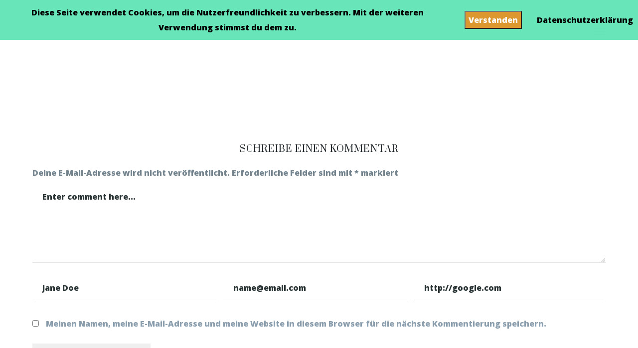

--- FILE ---
content_type: text/css
request_url: https://www.momshealthykitchen.de/wp-content/plugins/codeless-page-builder/assets/css/codeless-icons.css?ver=6.4.3
body_size: 9740
content:
@font-face{font-family:codeless-icons;src:url(fonts/codeless-icons.eot?79887187);src:url(fonts/codeless-icons.eot?79887187#iefix) format('embedded-opentype'),url(fonts/codeless-icons.woff2?79887187) format('woff2'),url(fonts/codeless-icons.woff?79887187) format('woff'),url(fonts/codeless-icons.ttf?79887187) format('truetype'),url(fonts/codeless-icons.svg?79887187#codeless-icons) format('svg');font-weight:400;font-style:normal}[class*=" cl-icon-"]:before,[class^=cl-icon-]:before{font-family:codeless-icons;font-style:normal;font-weight:400;text-align:center;font-variant:normal;text-transform:none;-webkit-font-smoothing:antialiased;-moz-osx-font-smoothing:grayscale}.cl-icon-tablet2:before{content:'\e800'}.cl-icon-phone2:before{content:'\e801'}.cl-icon-document:before{content:'\e802'}.cl-icon-documents:before{content:'\e803'}.cl-icon-search2:before{content:'\e804'}.cl-icon-clipboard3:before{content:'\e805'}.cl-icon-newspaper:before{content:'\e806'}.cl-icon-notebook:before{content:'\e807'}.cl-icon-book-open:before{content:'\e808'}.cl-icon-browser:before{content:'\e809'}.cl-icon-calendar2:before{content:'\e80a'}.cl-icon-presentation:before{content:'\e80b'}.cl-icon-picture:before{content:'\e80c'}.cl-icon-pictures:before{content:'\e80d'}.cl-icon-video3:before{content:'\e80e'}.cl-icon-gift2:before{content:'\e80f'}.cl-icon-bargraph:before{content:'\e810'}.cl-icon-grid2:before{content:'\e811'}.cl-icon-expand2:before{content:'\e812'}.cl-icon-focus:before{content:'\e813'}.cl-icon-edit2:before{content:'\e814'}.cl-icon-adjustments:before{content:'\e815'}.cl-icon-ribbon2:before{content:'\e816'}.cl-icon-hourglass:before{content:'\e817'}.cl-icon-lock2:before{content:'\e818'}.cl-icon-megaphone:before{content:'\e819'}.cl-icon-shield2:before{content:'\e81a'}.cl-icon-trophy2:before{content:'\e81b'}.cl-icon-flag2:before{content:'\e81c'}.cl-icon-map3:before{content:'\e81d'}.cl-icon-gears2:before{content:'\e81e'}.cl-icon-key2:before{content:'\e81f'}.cl-icon-paperclip2:before{content:'\e820'}.cl-icon-attachment:before{content:'\e821'}.cl-icon-pricetags:before{content:'\e822'}.cl-icon-lightbulb:before{content:'\e823'}.cl-icon-layers2:before{content:'\e824'}.cl-icon-pencil2:before{content:'\e825'}.cl-icon-tools:before{content:'\e826'}.cl-icon-tools-2:before{content:'\e827'}.cl-icon-scissors3:before{content:'\e828'}.cl-icon-paintbrush:before{content:'\e829'}.cl-icon-magnifying-glass:before{content:'\e82a'}.cl-icon-circle-compass:before{content:'\e82b'}.cl-icon-linegraph:before{content:'\e82c'}.cl-icon-mobile2:before{content:'\e82d'}.cl-icon-laptop2:before{content:'\e82e'}.cl-icon-desktop2:before{content:'\e82f'}.cl-icon-camera2:before{content:'\e830'}.cl-icon-printer3:before{content:'\e831'}.cl-icon-toolbox:before{content:'\e832'}.cl-icon-briefcase2:before{content:'\e833'}.cl-icon-wallet:before{content:'\e834'}.cl-icon-puzzle:before{content:'\e835'}.cl-icon-basket:before{content:'\e836'}.cl-icon-envelope2:before{content:'\e837'}.cl-icon-streetsign:before{content:'\e838'}.cl-icon-telescope:before{content:'\e839'}.cl-icon-mic:before{content:'\e83a'}.cl-icon-strategy:before{content:'\e83b'}.cl-icon-beaker:before{content:'\e83c'}.cl-icon-caution:before{content:'\e83d'}.cl-icon-recycle2:before{content:'\e83e'}.cl-icon-anchor2:before{content:'\e83f'}.cl-icon-profile-male:before{content:'\e840'}.cl-icon-profile-female:before{content:'\e841'}.cl-icon-bike:before{content:'\e842'}.cl-icon-wine:before{content:'\e843'}.cl-icon-hotairballoon:before{content:'\e844'}.cl-icon-globe2:before{content:'\e845'}.cl-icon-genius:before{content:'\e846'}.cl-icon-map-pin:before{content:'\e847'}.cl-icon-dial:before{content:'\e848'}.cl-icon-chat:before{content:'\e849'}.cl-icon-heart2:before{content:'\e84a'}.cl-icon-cloud2:before{content:'\e84b'}.cl-icon-upload2:before{content:'\e84c'}.cl-icon-download2:before{content:'\e84d'}.cl-icon-target2:before{content:'\e84e'}.cl-icon-hazardous:before{content:'\e84f'}.cl-icon-piechart:before{content:'\e850'}.cl-icon-speedometer:before{content:'\e851'}.cl-icon-global:before{content:'\e852'}.cl-icon-compass2:before{content:'\e853'}.cl-icon-lifesaver:before{content:'\e854'}.cl-icon-clock2:before{content:'\e855'}.cl-icon-aperture:before{content:'\e856'}.cl-icon-quote:before{content:'\e857'}.cl-icon-scope:before{content:'\e858'}.cl-icon-alarmclock:before{content:'\e859'}.cl-icon-refresh2:before{content:'\e85a'}.cl-icon-happy:before{content:'\e85b'}.cl-icon-sad:before{content:'\e85c'}.cl-icon-facebook2:before{content:'\e85d'}.cl-icon-twitter2:before{content:'\e85e'}.cl-icon-googleplus:before{content:'\e85f'}.cl-icon-google_plus:before{content:'\e85f'}.cl-icon-rss2:before{content:'\e860'}.cl-icon-tumblr2:before{content:'\e861'}.cl-icon-linkedin2:before{content:'\e862'}.cl-icon-dribbble2:before{content:'\e863'}.cl-icon-eye2:before{content:'\e864'}.cl-icon-paper-clip:before{content:'\e865'}.cl-icon-email:before{content:'\e866'}.cl-icon-mail:before{content:'\e866'}.cl-icon-toggle:before{content:'\e867'}.cl-icon-layout:before{content:'\e868'}.cl-icon-link3:before{content:'\e869'}.cl-icon-bell2:before{content:'\e86a'}.cl-icon-lock3:before{content:'\e86b'}.cl-icon-unlock2:before{content:'\e86c'}.cl-icon-ribbon:before{content:'\e86d'}.cl-icon-image2:before{content:'\e86e'}.cl-icon-signal2:before{content:'\e86f'}.cl-icon-target:before{content:'\e870'}.cl-icon-clipboard2:before{content:'\e871'}.cl-icon-clock:before{content:'\e872'}.cl-icon-watch:before{content:'\e873'}.cl-icon-air-play:before{content:'\e874'}.cl-icon-camera3:before{content:'\e875'}.cl-icon-video:before{content:'\e876'}.cl-icon-disc:before{content:'\e877'}.cl-icon-printer:before{content:'\e878'}.cl-icon-monitor:before{content:'\e879'}.cl-icon-server2:before{content:'\e87a'}.cl-icon-cog2:before{content:'\e87b'}.cl-icon-heart3:before{content:'\e87c'}.cl-icon-paragraph2:before{content:'\e87d'}.cl-icon-align-justify2:before{content:'\e87e'}.cl-icon-align-left2:before{content:'\e87f'}.cl-icon-align-center2:before{content:'\e880'}.cl-icon-align-right2:before{content:'\e881'}.cl-icon-book2:before{content:'\e882'}.cl-icon-layers:before{content:'\e883'}.cl-icon-stacked:before{content:'\e884'}.cl-icon-stack-2:before{content:'\e885'}.cl-icon-paper:before{content:'\e886'}.cl-icon-paper-stack:before{content:'\e887'}.cl-icon-search3:before{content:'\e888'}.cl-icon-zoom-in:before{content:'\e889'}.cl-icon-zoom-out:before{content:'\e88a'}.cl-icon-reply2:before{content:'\e88b'}.cl-icon-circle-plus:before{content:'\e88c'}.cl-icon-circle-minus:before{content:'\e88d'}.cl-icon-circle-check:before{content:'\e88e'}.cl-icon-circle-cross:before{content:'\e88f'}.cl-icon-square-plus:before{content:'\e890'}.cl-icon-square-minus:before{content:'\e891'}.cl-icon-square-check:before{content:'\e892'}.cl-icon-square-cross:before{content:'\e893'}.cl-icon-microphone2:before{content:'\e894'}.cl-icon-record:before{content:'\e895'}.cl-icon-skip-back:before{content:'\e896'}.cl-icon-rewind:before{content:'\e897'}.cl-icon-play2:before{content:'\e898'}.cl-icon-pause2:before{content:'\e899'}.cl-icon-stop2:before{content:'\e89a'}.cl-icon-fast-forward2:before{content:'\e89b'}.cl-icon-skip-forward:before{content:'\e89c'}.cl-icon-shuffle:before{content:'\e89d'}.cl-icon-repeat2:before{content:'\e89e'}.cl-icon-folder2:before{content:'\e89f'}.cl-icon-umbrella2:before{content:'\e8a0'}.cl-icon-moon:before{content:'\e8a1'}.cl-icon-thermometer:before{content:'\e8a2'}.cl-icon-drop:before{content:'\e8a3'}.cl-icon-sun:before{content:'\e8a4'}.cl-icon-cloud3:before{content:'\e8a5'}.cl-icon-cloud-upload2:before{content:'\e8a6'}.cl-icon-cloud-download2:before{content:'\e8a7'}.cl-icon-upload3:before{content:'\e8a8'}.cl-icon-download3:before{content:'\e8a9'}.cl-icon-location:before{content:'\e8aa'}.cl-icon-location-2:before{content:'\e8ab'}.cl-icon-map2:before{content:'\e8ac'}.cl-icon-battery:before{content:'\e8ad'}.cl-icon-head:before{content:'\e8ae'}.cl-icon-briefcase3:before{content:'\e8af'}.cl-icon-speech-bubble:before{content:'\e8b0'}.cl-icon-anchor3:before{content:'\e8b1'}.cl-icon-globe3:before{content:'\e8b2'}.cl-icon-box:before{content:'\e8b3'}.cl-icon-reload:before{content:'\e8b4'}.cl-icon-share2:before{content:'\e8b5'}.cl-icon-marquee:before{content:'\e8b6'}.cl-icon-marquee-plus:before{content:'\e8b7'}.cl-icon-marquee-minus:before{content:'\e8b8'}.cl-icon-tag2:before{content:'\e8b9'}.cl-icon-power:before{content:'\e8ba'}.cl-icon-command:before{content:'\e8bb'}.cl-icon-alt:before{content:'\e8bc'}.cl-icon-esc:before{content:'\e8bd'}.cl-icon-bar-graph:before{content:'\e8be'}.cl-icon-bar-graph-2:before{content:'\e8bf'}.cl-icon-pie-graph:before{content:'\e8c0'}.cl-icon-star2:before{content:'\e8c1'}.cl-icon-arrow-left2:before{content:'\e8c2'}.cl-icon-arrow-right2:before{content:'\e8c3'}.cl-icon-arrow-up2:before{content:'\e8c4'}.cl-icon-arrow-down2:before{content:'\e8c5'}.cl-icon-volume:before{content:'\e8c6'}.cl-icon-mute:before{content:'\e8c7'}.cl-icon-content-right:before{content:'\e8c8'}.cl-icon-content-left:before{content:'\e8c9'}.cl-icon-grid:before{content:'\e8ca'}.cl-icon-grid-2:before{content:'\e8cb'}.cl-icon-columns2:before{content:'\e8cc'}.cl-icon-loader:before{content:'\e8cd'}.cl-icon-bag:before{content:'\e8ce'}.cl-icon-ban2:before{content:'\e8cf'}.cl-icon-flag3:before{content:'\e8d0'}.cl-icon-trash2:before{content:'\e8d1'}.cl-icon-expand3:before{content:'\e8d2'}.cl-icon-contract:before{content:'\e8d3'}.cl-icon-maximize:before{content:'\e8d4'}.cl-icon-minimize:before{content:'\e8d5'}.cl-icon-plus2:before{content:'\e8d6'}.cl-icon-minus2:before{content:'\e8d7'}.cl-icon-check2:before{content:'\e8d8'}.cl-icon-cross:before{content:'\e8d9'}.cl-icon-move:before{content:'\e8da'}.cl-icon-delete:before{content:'\e8db'}.cl-icon-menu:before{content:'\e8dc'}.cl-icon-archive2:before{content:'\e8dd'}.cl-icon-inbox2:before{content:'\e8de'}.cl-icon-outbox:before{content:'\e8df'}.cl-icon-file2:before{content:'\e8e0'}.cl-icon-file-add:before{content:'\e8e1'}.cl-icon-file-subtract:before{content:'\e8e2'}.cl-icon-help:before{content:'\e8e3'}.cl-icon-open:before{content:'\e8e4'}.cl-icon-ellipsis:before{content:'\e8e5'}.cl-icon-times:before{content:'\e8e6'}.cl-icon-tick:before{content:'\e8e7'}.cl-icon-plus3:before{content:'\e8e8'}.cl-icon-minus3:before{content:'\e8e9'}.cl-icon-equals:before{content:'\e8ea'}.cl-icon-divide:before{content:'\e8eb'}.cl-icon-chevron-right2:before{content:'\e8ec'}.cl-icon-chevron-left2:before{content:'\e8ed'}.cl-icon-arrow-right-thick:before{content:'\e8ee'}.cl-icon-arrow-left-thick:before{content:'\e8ef'}.cl-icon-th-small:before{content:'\e8f0'}.cl-icon-th-menu:before{content:'\e8f1'}.cl-icon-th-list2:before{content:'\e8f2'}.cl-icon-th-large2:before{content:'\e8f3'}.cl-icon-home2:before{content:'\e8f4'}.cl-icon-arrow-forward:before{content:'\e8f5'}.cl-icon-arrow-back:before{content:'\e8f6'}.cl-icon-rss:before{content:'\e8f7'}.cl-icon-location2:before{content:'\e8f8'}.cl-icon-link2:before{content:'\e8f9'}.cl-icon-image3:before{content:'\e8fa'}.cl-icon-arrow-up-thick:before{content:'\e8fb'}.cl-icon-arrow-down-thick:before{content:'\e8fc'}.cl-icon-starburst:before{content:'\e8fd'}.cl-icon-starburst-outline:before{content:'\e8fe'}.cl-icon-star3:before{content:'\e8ff'}.cl-icon-warning:before{content:'\e900'}.cl-icon-arrow-left:before{content:'\e901'}.cl-icon-arrow-right:before{content:'\e902'}.cl-icon-view:before{content:'\e903'}.cl-icon-heart-full:before{content:'\e904'}.cl-icon-heart:before{content:'\e905'}.cl-icon-noun_150444:before{content:'\e906'}.cl-icon-search:before{content:'\e907'}.cl-icon-cart-55:before{content:'\e908'}.cl-icon-coupon:before{content:'\e909'}.cl-icon-user-account:before{content:'\e90a'}.cl-icon-spk_error:before{content:'\e90b'}.cl-icon-spk_check:before{content:'\e90c'}.cl-icon-diamond:before{content:'\e90d'}.cl-icon-load-more:before{content:'\e90e'}.cl-icon-noun_185375_cc:before{content:'\e90f'}.cl-icon-loader-arrow:before{content:'\e910'}.cl-icon-flow-children:before{content:'\e911'}.cl-icon-export:before{content:'\e912'}.cl-icon-delete2:before{content:'\e913'}.cl-icon-delete-outline:before{content:'\e914'}.cl-icon-cloud-storage:before{content:'\e915'}.cl-icon-wi-fi:before{content:'\e916'}.cl-icon-heart4:before{content:'\e917'}.cl-icon-flash:before{content:'\e918'}.cl-icon-cancel:before{content:'\e919'}.cl-icon-backspace:before{content:'\e91a'}.cl-icon-attachment2:before{content:'\e91b'}.cl-icon-arrow-move:before{content:'\e91c'}.cl-icon-warning-1:before{content:'\e91d'}.cl-icon-user2:before{content:'\e91e'}.cl-icon-radar:before{content:'\e91f'}.cl-icon-lock-open:before{content:'\e920'}.cl-icon-lock-closed:before{content:'\e921'}.cl-icon-location-arrow2:before{content:'\e922'}.cl-icon-info2:before{content:'\e923'}.cl-icon-user-delete:before{content:'\e924'}.cl-icon-user-add:before{content:'\e925'}.cl-icon-media-pause:before{content:'\e926'}.cl-icon-group2:before{content:'\e927'}.cl-icon-chart-pie:before{content:'\e928'}.cl-icon-chart-line:before{content:'\e929'}.cl-icon-chart-bar:before{content:'\e92a'}.cl-icon-chart-area:before{content:'\e92b'}.cl-icon-video2:before{content:'\e92c'}.cl-icon-point-of-interest:before{content:'\e92d'}.cl-icon-infinity:before{content:'\e92e'}.cl-icon-globe4:before{content:'\e92f'}.cl-icon-eye3:before{content:'\e930'}.cl-icon-cog3:before{content:'\e931'}.cl-icon-camera4:before{content:'\e932'}.cl-icon-upload4:before{content:'\e933'}.cl-icon-scissors:before{content:'\e934'}.cl-icon-refresh3:before{content:'\e935'}.cl-icon-pin:before{content:'\e936'}.cl-icon-key3:before{content:'\e937'}.cl-icon-info-large:before{content:'\e938'}.cl-icon-eject2:before{content:'\e939'}.cl-icon-download4:before{content:'\e93a'}.cl-icon-zoom:before{content:'\e93b'}.cl-icon-zoom-out2:before{content:'\e93c'}.cl-icon-zoom-in2:before{content:'\e93d'}.cl-icon-sort-numerically:before{content:'\e93e'}.cl-icon-sort-alphabetically:before{content:'\e93f'}.cl-icon-input-checked:before{content:'\e940'}.cl-icon-calender:before{content:'\e941'}.cl-icon-world:before{content:'\e942'}.cl-icon-notes:before{content:'\e943'}.cl-icon-code2:before{content:'\e944'}.cl-icon-arrow-sync:before{content:'\e945'}.cl-icon-arrow-shuffle:before{content:'\e946'}.cl-icon-arrow-repeat:before{content:'\e947'}.cl-icon-arrow-minimise:before{content:'\e948'}.cl-icon-arrow-maximise:before{content:'\e949'}.cl-icon-arrow-loop:before{content:'\e94a'}.cl-icon-anchor4:before{content:'\e94b'}.cl-icon-spanner:before{content:'\e94c'}.cl-icon-puzzle2:before{content:'\e94d'}.cl-icon-power2:before{content:'\e94e'}.cl-icon-plane2:before{content:'\e94f'}.cl-icon-pi:before{content:'\e950'}.cl-icon-phone3:before{content:'\e951'}.cl-icon-microphone3:before{content:'\e952'}.cl-icon-media-rewind:before{content:'\e953'}.cl-icon-flag4:before{content:'\e954'}.cl-icon-adjust-brightness:before{content:'\e955'}.cl-icon-waves:before{content:'\e956'}.cl-icon-social-twitter:before{content:'\e957'}.cl-icon-social-facebook:before{content:'\e958'}.cl-icon-social-dribbble:before{content:'\e959'}.cl-icon-media-stop:before{content:'\e95a'}.cl-icon-media-record:before{content:'\e95b'}.cl-icon-media-play:before{content:'\e95c'}.cl-icon-media-fast-forward:before{content:'\e95d'}.cl-icon-media-eject:before{content:'\e95e'}.cl-icon-social-vimeo:before{content:'\e95f'}.cl-icon-social-tumbler:before{content:'\e960'}.cl-icon-social-skype:before{content:'\e961'}.cl-icon-social-pinterest:before{content:'\e962'}.cl-icon-social-linkedin:before{content:'\e963'}.cl-icon-social-last-fm:before{content:'\e964'}.cl-icon-social-github:before{content:'\e965'}.cl-icon-social-flickr:before{content:'\e966'}.cl-icon-at2:before{content:'\e967'}.cl-icon-times-outline:before{content:'\e968'}.cl-icon-plus-outline:before{content:'\e969'}.cl-icon-minus-outline:before{content:'\e96a'}.cl-icon-tick-outline:before{content:'\e96b'}.cl-icon-th-large-outline:before{content:'\e96c'}.cl-icon-equals-outline:before{content:'\e96d'}.cl-icon-divide-outline:before{content:'\e96e'}.cl-icon-chevron-right-outline:before{content:'\e96f'}.cl-icon-chevron-left-outline:before{content:'\e970'}.cl-icon-arrow-right-outline:before{content:'\e971'}.cl-icon-arrow-left-outline:before{content:'\e972'}.cl-icon-th-small-outline:before{content:'\e973'}.cl-icon-th-menu-outline:before{content:'\e974'}.cl-icon-th-list-outline:before{content:'\e975'}.cl-icon-news:before{content:'\e976'}.cl-icon-home-outline:before{content:'\e977'}.cl-icon-arrow-up-outline:before{content:'\e978'}.cl-icon-arrow-forward-outline:before{content:'\e979'}.cl-icon-arrow-down-outline:before{content:'\e97a'}.cl-icon-arrow-back-outline:before{content:'\e97b'}.cl-icon-trash3:before{content:'\e97c'}.cl-icon-rss-outline:before{content:'\e97d'}.cl-icon-message:before{content:'\e97e'}.cl-icon-location-outline:before{content:'\e97f'}.cl-icon-link-outline:before{content:'\e980'}.cl-icon-image-outline:before{content:'\e981'}.cl-icon-export-outline:before{content:'\e982'}.cl-icon-cross2:before{content:'\e983'}.cl-icon-wi-fi-outline:before{content:'\e984'}.cl-icon-star-outline:before{content:'\e985'}.cl-icon-media-pause-outline:before{content:'\e986'}.cl-icon-mail2:before{content:'\e987'}.cl-icon-heart-outline:before{content:'\e988'}.cl-icon-flash-outline:before{content:'\e989'}.cl-icon-cancel-outline:before{content:'\e98a'}.cl-icon-beaker2:before{content:'\e98b'}.cl-icon-arrow-move-outline:before{content:'\e98c'}.cl-icon-watch2:before{content:'\e98d'}.cl-icon-warning-outline:before{content:'\e98e'}.cl-icon-time:before{content:'\e98f'}.cl-icon-radar-outline:before{content:'\e990'}.cl-icon-lock-open-outline:before{content:'\e991'}.cl-icon-location-arrow-outline:before{content:'\e992'}.cl-icon-info-outline:before{content:'\e993'}.cl-icon-backspace-outline:before{content:'\e994'}.cl-icon-attachment-outline:before{content:'\e995'}.cl-icon-user-outline:before{content:'\e996'}.cl-icon-user-delete-outline:before{content:'\e997'}.cl-icon-user-add-outline:before{content:'\e998'}.cl-icon-lock-closed-outline:before{content:'\e999'}.cl-icon-group-outline:before{content:'\e99a'}.cl-icon-chart-pie-outline:before{content:'\e99b'}.cl-icon-chart-line-outline:before{content:'\e99c'}.cl-icon-chart-bar-outline:before{content:'\e99d'}.cl-icon-chart-area-outline:before{content:'\e99e'}.cl-icon-video-outline:before{content:'\e99f'}.cl-icon-point-of-interest-outline:before{content:'\e9a0'}.cl-icon-map4:before{content:'\e9a1'}.cl-icon-key-outline:before{content:'\e9a2'}.cl-icon-infinity-outline:before{content:'\e9a3'}.cl-icon-globe-outline:before{content:'\e9a4'}.cl-icon-eye-outline:before{content:'\e9a5'}.cl-icon-cog-outline:before{content:'\e9a6'}.cl-icon-camera-outline:before{content:'\e9a7'}.cl-icon-upload-outline:before{content:'\e9a8'}.cl-icon-support:before{content:'\e9a9'}.cl-icon-scissors-outline:before{content:'\e9aa'}.cl-icon-refresh-outline:before{content:'\e9ab'}.cl-icon-info-large-outline:before{content:'\e9ac'}.cl-icon-eject-outline:before{content:'\e9ad'}.cl-icon-download-outline:before{content:'\e9ae'}.cl-icon-battery-mid:before{content:'\e9af'}.cl-icon-battery-low:before{content:'\e9b0'}.cl-icon-battery-high:before{content:'\e9b1'}.cl-icon-zoom-outline:before{content:'\e9b2'}.cl-icon-zoom-out-outline:before{content:'\e9b3'}.cl-icon-zoom-in-outline:before{content:'\e9b4'}.cl-icon-tag3:before{content:'\e9b5'}.cl-icon-tabs-outline:before{content:'\e9b6'}.cl-icon-pin-outline:before{content:'\e9b7'}.cl-icon-message-typing:before{content:'\e9b8'}.cl-icon-directions:before{content:'\e9b9'}.cl-icon-battery-full:before{content:'\e9ba'}.cl-icon-battery-charge:before{content:'\e9bb'}.cl-icon-pipette:before{content:'\e9bc'}.cl-icon-pencil3:before{content:'\e9bd'}.cl-icon-folder3:before{content:'\e9be'}.cl-icon-folder-delete:before{content:'\e9bf'}.cl-icon-folder-add:before{content:'\e9c0'}.cl-icon-edit3:before{content:'\e9c1'}.cl-icon-document2:before{content:'\e9c2'}.cl-icon-document-delete:before{content:'\e9c3'}.cl-icon-document-add:before{content:'\e9c4'}.cl-icon-brush:before{content:'\e9c5'}.cl-icon-thumbs-up2:before{content:'\e9c6'}.cl-icon-thumbs-down2:before{content:'\e9c7'}.cl-icon-pen:before{content:'\e9c8'}.cl-icon-sort-numerically-outline:before{content:'\e9c9'}.cl-icon-sort-alphabetically-outline:before{content:'\e9ca'}.cl-icon-social-last-fm-circular:before{content:'\e9cb'}.cl-icon-social-github-circular:before{content:'\e9cc'}.cl-icon-compass3:before{content:'\e9cd'}.cl-icon-bookmark2:before{content:'\e9ce'}.cl-icon-input-checked-outline:before{content:'\e9cf'}.cl-icon-code-outline:before{content:'\e9d0'}.cl-icon-calender-outline:before{content:'\e9d1'}.cl-icon-business-card:before{content:'\e9d2'}.cl-icon-arrow-up3:before{content:'\e9d3'}.cl-icon-arrow-sync-outline:before{content:'\e9d4'}.cl-icon-arrow-right3:before{content:'\e9d5'}.cl-icon-arrow-repeat-outline:before{content:'\e9d6'}.cl-icon-arrow-loop-outline:before{content:'\e9d7'}.cl-icon-arrow-left3:before{content:'\e9d8'}.cl-icon-flow-switch:before{content:'\e9d9'}.cl-icon-flow-parallel:before{content:'\e9da'}.cl-icon-flow-merge:before{content:'\e9db'}.cl-icon-document-text:before{content:'\e9dc'}.cl-icon-clipboard4:before{content:'\e9dd'}.cl-icon-calculator2:before{content:'\e9de'}.cl-icon-arrow-minimise-outline:before{content:'\e9df'}.cl-icon-arrow-maximise-outline:before{content:'\e9e0'}.cl-icon-arrow-down3:before{content:'\e9e1'}.cl-icon-gift3:before{content:'\e9e2'}.cl-icon-film2:before{content:'\e9e3'}.cl-icon-database2:before{content:'\e9e4'}.cl-icon-bell3:before{content:'\e9e5'}.cl-icon-anchor-outline:before{content:'\e9e6'}.cl-icon-adjust-contrast:before{content:'\e9e7'}.cl-icon-world-outline:before{content:'\e9e8'}.cl-icon-shopping-bag:before{content:'\e9e9'}.cl-icon-power-outline:before{content:'\e9ea'}.cl-icon-notes-outline:before{content:'\e9eb'}.cl-icon-device-tablet:before{content:'\e9ec'}.cl-icon-device-phone:before{content:'\e9ed'}.cl-icon-device-laptop:before{content:'\e9ee'}.cl-icon-device-desktop:before{content:'\e9ef'}.cl-icon-briefcase4:before{content:'\e9f0'}.cl-icon-stopwatch:before{content:'\e9f1'}.cl-icon-spanner-outline:before{content:'\e9f2'}.cl-icon-puzzle-outline:before{content:'\e9f3'}.cl-icon-printer2:before{content:'\e9f4'}.cl-icon-pi-outline:before{content:'\e9f5'}.cl-icon-lightbulb2:before{content:'\e9f6'}.cl-icon-flag-outline:before{content:'\e9f7'}.cl-icon-contacts:before{content:'\e9f8'}.cl-icon-archive3:before{content:'\e9f9'}.cl-icon-weather-stormy:before{content:'\e9fa'}.cl-icon-weather-shower:before{content:'\e9fb'}.cl-icon-weather-partly-sunny:before{content:'\e9fc'}.cl-icon-weather-downpour:before{content:'\e9fd'}.cl-icon-weather-cloudy:before{content:'\e9fe'}.cl-icon-plane-outline:before{content:'\e9ff'}.cl-icon-phone-outline:before{content:'\ea00'}.cl-icon-microphone-outline:before{content:'\ea01'}.cl-icon-weather-windy:before{content:'\ea02'}.cl-icon-weather-windy-cloudy:before{content:'\ea03'}.cl-icon-weather-sunny:before{content:'\ea04'}.cl-icon-weather-snow:before{content:'\ea05'}.cl-icon-weather-night:before{content:'\ea06'}.cl-icon-media-stop-outline:before{content:'\ea07'}.cl-icon-media-rewind-outline:before{content:'\ea08'}.cl-icon-media-record-outline:before{content:'\ea09'}.cl-icon-media-play-outline:before{content:'\ea0a'}.cl-icon-media-fast-forward-outline:before{content:'\ea0b'}.cl-icon-media-eject-outline:before{content:'\ea0c'}.cl-icon-wine2:before{content:'\ea0d'}.cl-icon-waves-outline:before{content:'\ea0e'}.cl-icon-ticket2:before{content:'\ea0f'}.cl-icon-tags2:before{content:'\ea10'}.cl-icon-plug2:before{content:'\ea11'}.cl-icon-headphones2:before{content:'\ea12'}.cl-icon-credit-card2:before{content:'\ea13'}.cl-icon-coffee2:before{content:'\ea14'}.cl-icon-book3:before{content:'\ea15'}.cl-icon-beer2:before{content:'\ea16'}.cl-icon-volume2:before{content:'\ea17'}.cl-icon-volume-up2:before{content:'\ea18'}.cl-icon-volume-mute:before{content:'\ea19'}.cl-icon-volume-down2:before{content:'\ea1a'}.cl-icon-social-vimeo-circular:before{content:'\ea1b'}.cl-icon-social-twitter-circular:before{content:'\ea1c'}.cl-icon-social-pinterest-circular:before{content:'\ea1d'}.cl-icon-social-linkedin-circular:before{content:'\ea1e'}.cl-icon-social-facebook-circular:before{content:'\ea1f'}.cl-icon-social-dribbble-circular:before{content:'\ea20'}.cl-icon-tree2:before{content:'\ea21'}.cl-icon-thermometer2:before{content:'\ea22'}.cl-icon-social-tumbler-circular:before{content:'\ea23'}.cl-icon-social-skype-outline:before{content:'\ea24'}.cl-icon-social-flickr-circular:before{content:'\ea25'}.cl-icon-social-at-circular:before{content:'\ea26'}.cl-icon-shopping-cart2:before{content:'\ea27'}.cl-icon-messages:before{content:'\ea28'}.cl-icon-leaf2:before{content:'\ea29'}.cl-icon-feather:before{content:'\ea2a'}.cl-icon-glass:before{content:'\f000'}.cl-icon-music:before{content:'\f001'}.cl-icon-search-1:before{content:'\f002'}.cl-icon-envelope-o:before{content:'\f003'}.cl-icon-heart-1:before{content:'\f004'}.cl-icon-star:before{content:'\f005'}.cl-icon-star-o:before{content:'\f006'}.cl-icon-user:before{content:'\f007'}.cl-icon-film:before{content:'\f008'}.cl-icon-th-large:before{content:'\f009'}.cl-icon-th:before{content:'\f00a'}.cl-icon-th-list:before{content:'\f00b'}.cl-icon-check:before{content:'\f00c'}.cl-icon-close,remove,times2:before{content:'\f00d'}.cl-icon-search-plus:before{content:'\f00e'}.cl-icon-search-minus:before{content:'\f010'}.cl-icon-power-off:before{content:'\f011'}.cl-icon-signal:before{content:'\f012'}.cl-icon-cog,gear:before{content:'\f013'}.cl-icon-trash-o:before{content:'\f014'}.cl-icon-home:before{content:'\f015'}.cl-icon-file-o:before{content:'\f016'}.cl-icon-clock-o:before{content:'\f017'}.cl-icon-road:before{content:'\f018'}.cl-icon-download:before{content:'\f019'}.cl-icon-arrow-circle-o-down:before{content:'\f01a'}.cl-icon-arrow-circle-o-up:before{content:'\f01b'}.cl-icon-inbox:before{content:'\f01c'}.cl-icon-play-circle-o:before{content:'\f01d'}.cl-icon-repeat,rotate-right:before{content:'\f01e'}.cl-icon-refresh:before{content:'\f021'}.cl-icon-list-alt:before{content:'\f022'}.cl-icon-lock:before{content:'\f023'}.cl-icon-flag:before{content:'\f024'}.cl-icon-headphones:before{content:'\f025'}.cl-icon-volume-off:before{content:'\f026'}.cl-icon-volume-down:before{content:'\f027'}.cl-icon-volume-up:before{content:'\f028'}.cl-icon-qrcode:before{content:'\f029'}.cl-icon-barcode:before{content:'\f02a'}.cl-icon-tag:before{content:'\f02b'}.cl-icon-tags:before{content:'\f02c'}.cl-icon-book:before{content:'\f02d'}.cl-icon-bookmark:before{content:'\f02e'}.cl-icon-print:before{content:'\f02f'}.cl-icon-camera:before{content:'\f030'}.cl-icon-font:before{content:'\f031'}.cl-icon-bold:before{content:'\f032'}.cl-icon-italic:before{content:'\f033'}.cl-icon-text-height:before{content:'\f034'}.cl-icon-text-width:before{content:'\f035'}.cl-icon-align-left:before{content:'\f036'}.cl-icon-align-center:before{content:'\f037'}.cl-icon-align-right:before{content:'\f038'}.cl-icon-align-justify:before{content:'\f039'}.cl-icon-list:before{content:'\f03a'}.cl-icon-dedent,outdent:before{content:'\f03b'}.cl-icon-indent:before{content:'\f03c'}.cl-icon-video-camera:before{content:'\f03d'}.cl-icon-image,photo,picture-o:before{content:'\f03e'}.cl-icon-pencil:before{content:'\f040'}.cl-icon-map-marker:before{content:'\f041'}.cl-icon-adjust:before{content:'\f042'}.cl-icon-tint:before{content:'\f043'}.cl-icon-edit:before{content:'\f044'}.cl-icon-share-square-o:before{content:'\f045'}.cl-icon-check-square-o:before{content:'\f046'}.cl-icon-arrows:before{content:'\f047'}.cl-icon-step-backward:before{content:'\f048'}.cl-icon-fast-backward:before{content:'\f049'}.cl-icon-backward:before{content:'\f04a'}.cl-icon-play:before{content:'\f04b'}.cl-icon-pause:before{content:'\f04c'}.cl-icon-stop:before{content:'\f04d'}.cl-icon-forward:before{content:'\f04e'}.cl-icon-fast-forward:before{content:'\f050'}.cl-icon-step-forward:before{content:'\f051'}.cl-icon-eject:before{content:'\f052'}.cl-icon-chevron-left:before{content:'\f053'}.cl-icon-chevron-right:before{content:'\f054'}.cl-icon-plus-circle:before{content:'\f055'}.cl-icon-minus-circle:before{content:'\f056'}.cl-icon-times-circle:before{content:'\f057'}.cl-icon-check-circle:before{content:'\f058'}.cl-icon-question-circle:before{content:'\f059'}.cl-icon-info-circle:before{content:'\f05a'}.cl-icon-crosshairs:before{content:'\f05b'}.cl-icon-times-circle-o:before{content:'\f05c'}.cl-icon-check-circle-o:before{content:'\f05d'}.cl-icon-ban:before{content:'\f05e'}.cl-icon-arrow-left-1:before{content:'\f060'}.cl-icon-arrow-right-1:before{content:'\f061'}.cl-icon-arrow-up:before{content:'\f062'}.cl-icon-arrow-down:before{content:'\f063'}.cl-icon-mail-forward,share:before{content:'\f064'}.cl-icon-expand:before{content:'\f065'}.cl-icon-compress:before{content:'\f066'}.cl-icon-plus:before{content:'\f067'}.cl-icon-minus:before{content:'\f068'}.cl-icon-asterisk:before{content:'\f069'}.cl-icon-exclamation-circle:before{content:'\f06a'}.cl-icon-gift:before{content:'\f06b'}.cl-icon-leaf:before{content:'\f06c'}.cl-icon-fire:before{content:'\f06d'}.cl-icon-eye:before{content:'\f06e'}.cl-icon-eye-slash:before{content:'\f070'}.cl-icon-exclamation-triangle,warning2:before{content:'\f071'}.cl-icon-plane:before{content:'\f072'}.cl-icon-calendar:before{content:'\f073'}.cl-icon-random:before{content:'\f074'}.cl-icon-comment:before{content:'\f075'}.cl-icon-magnet:before{content:'\f076'}.cl-icon-chevron-up:before{content:'\f077'}.cl-icon-chevron-down:before{content:'\f078'}.cl-icon-retweet:before{content:'\f079'}.cl-icon-shopping-cart:before{content:'\f07a'}.cl-icon-folder:before{content:'\f07b'}.cl-icon-folder-open:before{content:'\f07c'}.cl-icon-arrows-v:before{content:'\f07d'}.cl-icon-arrows-h:before{content:'\f07e'}.cl-icon-bar-chart,bar-chart-o:before{content:'\f080'}.cl-icon-twitter-square:before{content:'\f081'}.cl-icon-facebook-square:before{content:'\f082'}.cl-icon-camera-retro:before{content:'\f083'}.cl-icon-key:before{content:'\f084'}.cl-icon-cogs:before,.cl-icon-gears:before{content:'\f085'}.cl-icon-comments:before{content:'\f086'}.cl-icon-thumbs-o-up:before{content:'\f087'}.cl-icon-thumbs-o-down:before{content:'\f088'}.cl-icon-star-half:before{content:'\f089'}.cl-icon-heart-o:before{content:'\f08a'}.cl-icon-sign-out:before{content:'\f08b'}.cl-icon-linkedin-square:before{content:'\f08c'}.cl-icon-thumb-tack:before{content:'\f08d'}.cl-icon-external-link:before{content:'\f08e'}.cl-icon-sign-in:before{content:'\f090'}.cl-icon-trophy:before{content:'\f091'}.cl-icon-github-square:before{content:'\f092'}.cl-icon-upload:before{content:'\f093'}.cl-icon-lemon-o:before{content:'\f094'}.cl-icon-phone:before{content:'\f095'}.cl-icon-square-o:before{content:'\f096'}.cl-icon-bookmark-o:before{content:'\f097'}.cl-icon-phone-square:before{content:'\f098'}.cl-icon-twitter:before{content:'\f099'}.cl-icon-facebook-f:before,.cl-icon-facebook:before{content:'\f09a'}.cl-icon-github:before{content:'\f09b'}.cl-icon-unlock:before{content:'\f09c'}.cl-icon-credit-card:before{content:'\f09d'}.cl-icon-feed,rss3:before{content:'\f09e'}.cl-icon-hdd-o:before{content:'\f0a0'}.cl-icon-bullhorn:before{content:'\f0a1'}.cl-icon-bell-o:before{content:'\f0a2'}.cl-icon-certificate:before{content:'\f0a3'}.cl-icon-hand-o-right:before{content:'\f0a4'}.cl-icon-hand-o-left:before{content:'\f0a5'}.cl-icon-hand-o-up:before{content:'\f0a6'}.cl-icon-hand-o-down:before{content:'\f0a7'}.cl-icon-arrow-circle-left:before{content:'\f0a8'}.cl-icon-arrow-circle-right:before{content:'\f0a9'}.cl-icon-arrow-circle-up:before{content:'\f0aa'}.cl-icon-arrow-circle-down:before{content:'\f0ab'}.cl-icon-globe:before{content:'\f0ac'}.cl-icon-wrench:before{content:'\f0ad'}.cl-icon-tasks:before{content:'\f0ae'}.cl-icon-filter:before{content:'\f0b0'}.cl-icon-briefcase:before{content:'\f0b1'}.cl-icon-arrows-alt:before{content:'\f0b2'}.cl-icon-group,users:before{content:'\f0c0'}.cl-icon-chain,link:before{content:'\f0c1'}.cl-icon-cloud:before{content:'\f0c2'}.cl-icon-flask:before{content:'\f0c3'}.cl-icon-cut,scissors2:before{content:'\f0c4'}.cl-icon-copy:before{content:'\f0c5'}.cl-icon-paperclip:before{content:'\f0c6'}.cl-icon-floppy-o,save:before{content:'\f0c7'}.cl-icon-square:before{content:'\f0c8'}.cl-icon-bars,navicon,reorder:before{content:'\f0c9'}.cl-icon-list-ul:before{content:'\f0ca'}.cl-icon-list-ol:before{content:'\f0cb'}.cl-icon-strikethrough:before{content:'\f0cc'}.cl-icon-underline:before{content:'\f0cd'}.cl-icon-table:before{content:'\f0ce'}.cl-icon-magic:before{content:'\f0d0'}.cl-icon-truck:before{content:'\f0d1'}.cl-icon-pinterest:before{content:'\f0d2'}.cl-icon-pinterest-square:before{content:'\f0d3'}.cl-icon-google-plus-square:before{content:'\f0d4'}.cl-icon-google-plus:before{content:'\f0d5'}.cl-icon-money:before{content:'\f0d6'}.cl-icon-caret-down:before{content:'\f0d7'}.cl-icon-caret-up:before{content:'\f0d8'}.cl-icon-caret-left:before{content:'\f0d9'}.cl-icon-caret-right:before{content:'\f0da'}.cl-icon-columns:before{content:'\f0db'}.cl-icon-sort,unsorted:before{content:'\f0dc'}.cl-icon-sort-desc,sort-down:before{content:'\f0dd'}.cl-icon-sort-asc,sort-up:before{content:'\f0de'}.cl-icon-envelope:before{content:'\f0e0'}.cl-icon-linkedin:before{content:'\f0e1'}.cl-icon-rotate-left,undo:before{content:'\f0e2'}.cl-icon-gavel,legal:before{content:'\f0e3'}.cl-icon-dashboard,tachometer:before{content:'\f0e4'}.cl-icon-comment-o:before{content:'\f0e5'}.cl-icon-comments-o:before{content:'\f0e6'}.cl-icon-bolt,flash2:before{content:'\f0e7'}.cl-icon-sitemap:before{content:'\f0e8'}.cl-icon-umbrella:before{content:'\f0e9'}.cl-icon-clipboard:before{content:'\f0ea'}.cl-icon-lightbulb-o:before{content:'\f0eb'}.cl-icon-exchange:before{content:'\f0ec'}.cl-icon-cloud-download:before{content:'\f0ed'}.cl-icon-cloud-upload:before{content:'\f0ee'}.cl-icon-user-md:before{content:'\f0f0'}.cl-icon-stethoscope:before{content:'\f0f1'}.cl-icon-suitcase:before{content:'\f0f2'}.cl-icon-bell:before{content:'\f0f3'}.cl-icon-coffee:before{content:'\f0f4'}.cl-icon-cutlery:before{content:'\f0f5'}.cl-icon-file-text-o:before{content:'\f0f6'}.cl-icon-building-o:before{content:'\f0f7'}.cl-icon-hospital-o:before{content:'\f0f8'}.cl-icon-ambulance:before{content:'\f0f9'}.cl-icon-medkit:before{content:'\f0fa'}.cl-icon-fighter-jet:before{content:'\f0fb'}.cl-icon-beer:before{content:'\f0fc'}.cl-icon-h-square:before{content:'\f0fd'}.cl-icon-plus-square:before{content:'\f0fe'}.cl-icon-angle-double-left:before{content:'\f100'}.cl-icon-angle-double-right:before{content:'\f101'}.cl-icon-angle-double-up:before{content:'\f102'}.cl-icon-angle-double-down:before{content:'\f103'}.cl-icon-angle-left:before{content:'\f104'}.cl-icon-angle-right:before{content:'\f105'}.cl-icon-angle-up:before{content:'\f106'}.cl-icon-angle-down:before{content:'\f107'}.cl-icon-desktop:before{content:'\f108'}.cl-icon-laptop:before{content:'\f109'}.cl-icon-tablet:before{content:'\f10a'}.cl-icon-mobile,mobile-phone:before{content:'\f10b'}.cl-icon-circle-o:before{content:'\f10c'}.cl-icon-quote-left:before{content:'\f10d'}.cl-icon-quote-right:before{content:'\f10e'}.cl-icon-spinner:before{content:'\f110'}.cl-icon-circle:before{content:'\f111'}.cl-icon-mail-reply,reply:before{content:'\f112'}.cl-icon-github-alt:before{content:'\f113'}.cl-icon-folder-o:before{content:'\f114'}.cl-icon-folder-open-o:before{content:'\f115'}.cl-icon-smile-o:before{content:'\f118'}.cl-icon-frown-o:before{content:'\f119'}.cl-icon-meh-o:before{content:'\f11a'}.cl-icon-gamepad:before{content:'\f11b'}.cl-icon-keyboard-o:before{content:'\f11c'}.cl-icon-flag-o:before{content:'\f11d'}.cl-icon-flag-checkered:before{content:'\f11e'}.cl-icon-terminal:before{content:'\f120'}.cl-icon-code:before{content:'\f121'}.cl-icon-mail-reply-all,reply-all:before{content:'\f122'}.cl-icon-star-half-empty,star-half-full,star-half-o:before{content:'\f123'}.cl-icon-location-arrow:before{content:'\f124'}.cl-icon-crop:before{content:'\f125'}.cl-icon-code-fork:before{content:'\f126'}.cl-icon-chain-broken,unlink:before{content:'\f127'}.cl-icon-question:before{content:'\f128'}.cl-icon-info:before{content:'\f129'}.cl-icon-exclamation:before{content:'\f12a'}.cl-icon-superscript:before{content:'\f12b'}.cl-icon-subscript:before{content:'\f12c'}.cl-icon-eraser:before{content:'\f12d'}.cl-icon-puzzle-piece:before{content:'\f12e'}.cl-icon-microphone:before{content:'\f130'}.cl-icon-microphone-slash:before{content:'\f131'}.cl-icon-shield:before{content:'\f132'}.cl-icon-calendar-o:before{content:'\f133'}.cl-icon-fire-extinguisher:before{content:'\f134'}.cl-icon-rocket:before{content:'\f135'}.cl-icon-maxcdn:before{content:'\f136'}.cl-icon-chevron-circle-left:before{content:'\f137'}.cl-icon-chevron-circle-right:before{content:'\f138'}.cl-icon-chevron-circle-up:before{content:'\f139'}.cl-icon-chevron-circle-down:before{content:'\f13a'}.cl-icon-html5:before{content:'\f13b'}.cl-icon-css3:before{content:'\f13c'}.cl-icon-anchor:before{content:'\f13d'}.cl-icon-unlock-alt:before{content:'\f13e'}.cl-icon-bullseye:before{content:'\f140'}.cl-icon-ellipsis-h:before{content:'\f141'}.cl-icon-ellipsis-v:before{content:'\f142'}.cl-icon-rss-square:before{content:'\f143'}.cl-icon-play-circle:before{content:'\f144'}.cl-icon-ticket:before{content:'\f145'}.cl-icon-minus-square:before{content:'\f146'}.cl-icon-minus-square-o:before{content:'\f147'}.cl-icon-level-up:before{content:'\f148'}.cl-icon-level-down:before{content:'\f149'}.cl-icon-check-square:before{content:'\f14a'}.cl-icon-pencil-square:before{content:'\f14b'}.cl-icon-external-link-square:before{content:'\f14c'}.cl-icon-share-square:before{content:'\f14d'}.cl-icon-compass:before{content:'\f14e'}.cl-icon-caret-square-o-down,toggle-down:before{content:'\f150'}.cl-icon-caret-square-o-up,toggle-up:before{content:'\f151'}.cl-icon-caret-square-o-right,toggle-right:before{content:'\f152'}.cl-icon-eur,euro:before{content:'\f153'}.cl-icon-gbp:before{content:'\f154'}.cl-icon-dollar,usd:before{content:'\f155'}.cl-icon-inr,rupee:before{content:'\f156'}.cl-icon-cny,jpy,rmb,yen:before{content:'\f157'}.cl-icon-rouble,rub,ruble:before{content:'\f158'}.cl-icon-krw,won:before{content:'\f159'}.cl-icon-bitcoin,btc:before{content:'\f15a'}.cl-icon-file:before{content:'\f15b'}.cl-icon-file-text:before{content:'\f15c'}.cl-icon-sort-alpha-asc:before{content:'\f15d'}.cl-icon-sort-alpha-desc:before{content:'\f15e'}.cl-icon-sort-amount-asc:before{content:'\f160'}.cl-icon-sort-amount-desc:before{content:'\f161'}.cl-icon-sort-numeric-asc:before{content:'\f162'}.cl-icon-sort-numeric-desc:before{content:'\f163'}.cl-icon-thumbs-up:before{content:'\f164'}.cl-icon-thumbs-down:before{content:'\f165'}.cl-icon-youtube-square:before{content:'\f166'}.cl-icon-youtube:before{content:'\f167'}.cl-icon-xing:before{content:'\f168'}.cl-icon-xing-square:before{content:'\f169'}.cl-icon-youtube-play:before{content:'\f16a'}.cl-icon-dropbox:before{content:'\f16b'}.cl-icon-stack-overflow:before{content:'\f16c'}.cl-icon-instagram:before{content:'\f16d'}.cl-icon-flickr:before{content:'\f16e'}.cl-icon-adn:before{content:'\f170'}.cl-icon-bitbucket:before{content:'\f171'}.cl-icon-bitbucket-square:before{content:'\f172'}.cl-icon-tumblr:before{content:'\f173'}.cl-icon-tumblr-square:before{content:'\f174'}.cl-icon-long-arrow-down:before{content:'\f175'}.cl-icon-long-arrow-up:before{content:'\f176'}.cl-icon-long-arrow-left:before{content:'\f177'}.cl-icon-long-arrow-right:before{content:'\f178'}.cl-icon-apple:before{content:'\f179'}.cl-icon-windows:before{content:'\f17a'}.cl-icon-android:before{content:'\f17b'}.cl-icon-linux:before{content:'\f17c'}.cl-icon-dribbble:before{content:'\f17d'}.cl-icon-skype:before{content:'\f17e'}.cl-icon-foursquare:before{content:'\f180'}.cl-icon-trello:before{content:'\f181'}.cl-icon-female:before{content:'\f182'}.cl-icon-male:before{content:'\f183'}.cl-icon-gittip,gratipay:before{content:'\f184'}.cl-icon-sun-o:before{content:'\f185'}.cl-icon-moon-o:before{content:'\f186'}.cl-icon-archive:before{content:'\f187'}.cl-icon-bug:before{content:'\f188'}.cl-icon-vk:before{content:'\f189'}.cl-icon-weibo:before{content:'\f18a'}.cl-icon-renren:before{content:'\f18b'}.cl-icon-pagelines:before{content:'\f18c'}.cl-icon-stack-exchange:before{content:'\f18d'}.cl-icon-arrow-circle-o-right:before{content:'\f18e'}.cl-icon-arrow-circle-o-left:before{content:'\f190'}.cl-icon-caret-square-o-left,toggle-left:before{content:'\f191'}.cl-icon-dot-circle-o:before{content:'\f192'}.cl-icon-wheelchair:before{content:'\f193'}.cl-icon-vimeo-square:before{content:'\f194'}.cl-icon-try,turkish-lira:before{content:'\f195'}.cl-icon-plus-square-o:before{content:'\f196'}.cl-icon-space-shuttle:before{content:'\f197'}.cl-icon-slack:before{content:'\f198'}.cl-icon-envelope-square:before{content:'\f199'}.cl-icon-wordpress:before{content:'\f19a'}.cl-icon-openid:before{content:'\f19b'}.cl-icon-bank,institution,university:before{content:'\f19c'}.cl-icon-graduation-cap,mortar-board:before{content:'\f19d'}.cl-icon-yahoo:before{content:'\f19e'}.cl-icon-google:before{content:'\f1a0'}.cl-icon-reddit:before{content:'\f1a1'}.cl-icon-reddit-square:before{content:'\f1a2'}.cl-icon-stumbleupon-circle:before{content:'\f1a3'}.cl-icon-stumbleupon:before{content:'\f1a4'}.cl-icon-delicious:before{content:'\f1a5'}.cl-icon-digg:before{content:'\f1a6'}.cl-icon-pied-piper-pp:before{content:'\f1a7'}.cl-icon-pied-piper-alt:before{content:'\f1a8'}.cl-icon-drupal:before{content:'\f1a9'}.cl-icon-joomla:before{content:'\f1aa'}.cl-icon-language:before{content:'\f1ab'}.cl-icon-fax:before{content:'\f1ac'}.cl-icon-building:before{content:'\f1ad'}.cl-icon-child:before{content:'\f1ae'}.cl-icon-paw:before{content:'\f1b0'}.cl-icon-spoon:before{content:'\f1b1'}.cl-icon-cube:before{content:'\f1b2'}.cl-icon-cubes:before{content:'\f1b3'}.cl-icon-behance:before{content:'\f1b4'}.cl-icon-behance-square:before{content:'\f1b5'}.cl-icon-steam:before{content:'\f1b6'}.cl-icon-steam-square:before{content:'\f1b7'}.cl-icon-recycle:before{content:'\f1b8'}.cl-icon-automobile,car:before{content:'\f1b9'}.cl-icon-cab,taxi:before{content:'\f1ba'}.cl-icon-tree:before{content:'\f1bb'}.cl-icon-spotify:before{content:'\f1bc'}.cl-icon-deviantart:before{content:'\f1bd'}.cl-icon-soundcloud:before{content:'\f1be'}.cl-icon-database:before{content:'\f1c0'}.cl-icon-file-pdf-o:before{content:'\f1c1'}.cl-icon-file-word-o:before{content:'\f1c2'}.cl-icon-file-excel-o:before{content:'\f1c3'}.cl-icon-file-powerpoint-o:before{content:'\f1c4'}.cl-icon-file-image-o,file-photo-o,file-picture-o:before{content:'\f1c5'}.cl-icon-file-archive-o,file-zip-o:before{content:'\f1c6'}.cl-icon-file-audio-o,file-sound-o:before{content:'\f1c7'}.cl-icon-file-movie-o,file-video-o:before{content:'\f1c8'}.cl-icon-file-code-o:before{content:'\f1c9'}.cl-icon-vine:before{content:'\f1ca'}.cl-icon-codepen:before{content:'\f1cb'}.cl-icon-jsfiddle:before{content:'\f1cc'}.cl-icon-life-bouy,life-buoy,life-ring,life-saver,support2:before{content:'\f1cd'}.cl-icon-circle-o-notch:before{content:'\f1ce'}.cl-icon-ra,rebel,resistance:before{content:'\f1d0'}.cl-icon-empire,ge:before{content:'\f1d1'}.cl-icon-git-square:before{content:'\f1d2'}.cl-icon-git:before{content:'\f1d3'}.cl-icon-hacker-news,y-combinator-square,yc-square:before{content:'\f1d4'}.cl-icon-tencent-weibo:before{content:'\f1d5'}.cl-icon-qq:before{content:'\f1d6'}.cl-icon-wechat,weixin:before{content:'\f1d7'}.cl-icon-paper-plane,send:before{content:'\f1d8'}.cl-icon-paper-plane-o,send-o:before{content:'\f1d9'}.cl-icon-history:before{content:'\f1da'}.cl-icon-circle-thin:before{content:'\f1db'}.cl-icon-header:before{content:'\f1dc'}.cl-icon-paragraph:before{content:'\f1dd'}.cl-icon-sliders:before{content:'\f1de'}.cl-icon-share-alt:before{content:'\f1e0'}.cl-icon-share-alt-square:before{content:'\f1e1'}.cl-icon-bomb:before{content:'\f1e2'}.cl-icon-futbol-o,soccer-ball-o:before{content:'\f1e3'}.cl-icon-tty:before{content:'\f1e4'}.cl-icon-binoculars:before{content:'\f1e5'}.cl-icon-plug:before{content:'\f1e6'}.cl-icon-slideshare:before{content:'\f1e7'}.cl-icon-twitch:before{content:'\f1e8'}.cl-icon-yelp:before{content:'\f1e9'}.cl-icon-newspaper-o:before{content:'\f1ea'}.cl-icon-wifi:before{content:'\f1eb'}.cl-icon-calculator:before{content:'\f1ec'}.cl-icon-paypal:before{content:'\f1ed'}.cl-icon-google-wallet:before{content:'\f1ee'}.cl-icon-cc-visa:before{content:'\f1f0'}.cl-icon-cc-mastercard:before{content:'\f1f1'}.cl-icon-cc-discover:before{content:'\f1f2'}.cl-icon-cc-amex:before{content:'\f1f3'}.cl-icon-cc-paypal:before{content:'\f1f4'}.cl-icon-cc-stripe:before{content:'\f1f5'}.cl-icon-bell-slash:before{content:'\f1f6'}.cl-icon-bell-slash-o:before{content:'\f1f7'}.cl-icon-trash:before{content:'\f1f8'}.cl-icon-copyright:before{content:'\f1f9'}.cl-icon-at:before{content:'\f1fa'}.cl-icon-eyedropper:before{content:'\f1fb'}.cl-icon-paint-brush:before{content:'\f1fc'}.cl-icon-birthday-cake:before{content:'\f1fd'}.cl-icon-area-chart:before{content:'\f1fe'}.cl-icon-pie-chart:before{content:'\f200'}.cl-icon-line-chart:before{content:'\f201'}.cl-icon-lastfm:before{content:'\f202'}.cl-icon-lastfm-square:before{content:'\f203'}.cl-icon-toggle-off:before{content:'\f204'}.cl-icon-toggle-on:before{content:'\f205'}.cl-icon-bicycle:before{content:'\f206'}.cl-icon-bus:before{content:'\f207'}.cl-icon-ioxhost:before{content:'\f208'}.cl-icon-angellist:before{content:'\f209'}.cl-icon-cc:before{content:'\f20a'}.cl-icon-ils,shekel,sheqel:before{content:'\f20b'}.cl-icon-meanpath:before{content:'\f20c'}.cl-icon-buysellads:before{content:'\f20d'}.cl-icon-connectdevelop:before{content:'\f20e'}.cl-icon-dashcube:before{content:'\f210'}.cl-icon-forumbee:before{content:'\f211'}.cl-icon-leanpub:before{content:'\f212'}.cl-icon-sellsy:before{content:'\f213'}.cl-icon-shirtsinbulk:before{content:'\f214'}.cl-icon-simplybuilt:before{content:'\f215'}.cl-icon-skyatlas:before{content:'\f216'}.cl-icon-cart-plus:before{content:'\f217'}.cl-icon-cart-arrow-down:before{content:'\f218'}.cl-icon-diamond-1:before{content:'\f219'}.cl-icon-ship:before{content:'\f21a'}.cl-icon-user-secret:before{content:'\f21b'}.cl-icon-motorcycle:before{content:'\f21c'}.cl-icon-street-view:before{content:'\f21d'}.cl-icon-heartbeat:before{content:'\f21e'}.cl-icon-venus:before{content:'\f221'}.cl-icon-mars:before{content:'\f222'}.cl-icon-mercury:before{content:'\f223'}.cl-icon-intersex,transgender:before{content:'\f224'}.cl-icon-transgender-alt:before{content:'\f225'}.cl-icon-venus-double:before{content:'\f226'}.cl-icon-mars-double:before{content:'\f227'}.cl-icon-venus-mars:before{content:'\f228'}.cl-icon-mars-stroke:before{content:'\f229'}.cl-icon-mars-stroke-v:before{content:'\f22a'}.cl-icon-mars-stroke-h:before{content:'\f22b'}.cl-icon-neuter:before{content:'\f22c'}.cl-icon-genderless:before{content:'\f22d'}.cl-icon-facebook-official:before{content:'\f230'}.cl-icon-pinterest-p:before{content:'\f231'}.cl-icon-whatsapp:before{content:'\f232'}.cl-icon-server:before{content:'\f233'}.cl-icon-user-plus:before{content:'\f234'}.cl-icon-user-times:before{content:'\f235'}.cl-icon-bed,hotel:before{content:'\f236'}.cl-icon-viacoin:before{content:'\f237'}.cl-icon-train:before{content:'\f238'}.cl-icon-subway:before{content:'\f239'}.cl-icon-medium:before{content:'\f23a'}.cl-icon-y-combinator,yc:before{content:'\f23b'}.cl-icon-optin-monster:before{content:'\f23c'}.cl-icon-opencart:before{content:'\f23d'}.cl-icon-expeditedssl:before{content:'\f23e'}.cl-icon-battery-4,battery-full2:before{content:'\f240'}.cl-icon-battery-3,battery-three-quarters:before{content:'\f241'}.cl-icon-battery-2,battery-half:before{content:'\f242'}.cl-icon-battery-1,battery-quarter:before{content:'\f243'}.cl-icon-battery-0,battery-empty:before{content:'\f244'}.cl-icon-mouse-pointer:before{content:'\f245'}.cl-icon-i-cursor:before{content:'\f246'}.cl-icon-object-group:before{content:'\f247'}.cl-icon-object-ungroup:before{content:'\f248'}.cl-icon-sticky-note:before{content:'\f249'}.cl-icon-sticky-note-o:before{content:'\f24a'}.cl-icon-cc-jcb:before{content:'\f24b'}.cl-icon-cc-diners-club:before{content:'\f24c'}.cl-icon-clone:before{content:'\f24d'}.cl-icon-balance-scale:before{content:'\f24e'}.cl-icon-hourglass-o:before{content:'\f250'}.cl-icon-hourglass-1,hourglass-start:before{content:'\f251'}.cl-icon-hourglass-2,hourglass-half:before{content:'\f252'}.cl-icon-hourglass-3,hourglass-end:before{content:'\f253'}.cl-icon-hourglass2:before{content:'\f254'}.cl-icon-hand-grab-o,hand-rock-o:before{content:'\f255'}.cl-icon-hand-paper-o,hand-stop-o:before{content:'\f256'}.cl-icon-hand-scissors-o:before{content:'\f257'}.cl-icon-hand-lizard-o:before{content:'\f258'}.cl-icon-hand-spock-o:before{content:'\f259'}.cl-icon-hand-pointer-o:before{content:'\f25a'}.cl-icon-hand-peace-o:before{content:'\f25b'}.cl-icon-trademark:before{content:'\f25c'}.cl-icon-registered:before{content:'\f25d'}.cl-icon-creative-commons:before{content:'\f25e'}.cl-icon-gg:before{content:'\f260'}.cl-icon-gg-circle:before{content:'\f261'}.cl-icon-tripadvisor:before{content:'\f262'}.cl-icon-odnoklassniki:before{content:'\f263'}.cl-icon-odnoklassniki-square:before{content:'\f264'}.cl-icon-get-pocket:before{content:'\f265'}.cl-icon-wikipedia-w:before{content:'\f266'}.cl-icon-safari:before{content:'\f267'}.cl-icon-chrome:before{content:'\f268'}.cl-icon-firefox:before{content:'\f269'}.cl-icon-opera:before{content:'\f26a'}.cl-icon-internet-explorer:before{content:'\f26b'}.cl-icon-television,tv:before{content:'\f26c'}.cl-icon-contao:before{content:'\f26d'}.cl-icon-500px:before{content:'\f26e'}.cl-icon-amazon:before{content:'\f270'}.cl-icon-calendar-plus-o:before{content:'\f271'}.cl-icon-calendar-minus-o:before{content:'\f272'}.cl-icon-calendar-times-o:before{content:'\f273'}.cl-icon-calendar-check-o:before{content:'\f274'}.cl-icon-industry:before{content:'\f275'}.cl-icon-map-pin2:before{content:'\f276'}.cl-icon-map-signs:before{content:'\f277'}.cl-icon-map-o:before{content:'\f278'}.cl-icon-map:before{content:'\f279'}.cl-icon-commenting:before{content:'\f27a'}.cl-icon-commenting-o:before{content:'\f27b'}.cl-icon-houzz:before{content:'\f27c'}.cl-icon-vimeo:before{content:'\f27d'}.cl-icon-black-tie:before{content:'\f27e'}.cl-icon-fonticons:before{content:'\f280'}.cl-icon-reddit-alien:before{content:'\f281'}.cl-icon-edge:before{content:'\f282'}.cl-icon-credit-card-alt:before{content:'\f283'}.cl-icon-codiepie:before{content:'\f284'}.cl-icon-modx:before{content:'\f285'}.cl-icon-fort-awesome:before{content:'\f286'}.cl-icon-usb:before{content:'\f287'}.cl-icon-product-hunt:before{content:'\f288'}.cl-icon-mixcloud:before{content:'\f289'}.cl-icon-scribd:before{content:'\f28a'}.cl-icon-pause-circle:before{content:'\f28b'}.cl-icon-pause-circle-o:before{content:'\f28c'}.cl-icon-stop-circle:before{content:'\f28d'}.cl-icon-stop-circle-o:before{content:'\f28e'}.cl-icon-shopping-bag2:before{content:'\f290'}.cl-icon-shopping-basket:before{content:'\f291'}.cl-icon-hashtag:before{content:'\f292'}.cl-icon-bluetooth:before{content:'\f293'}.cl-icon-bluetooth-b:before{content:'\f294'}.cl-icon-percent:before{content:'\f295'}.cl-icon-gitlab:before{content:'\f296'}.cl-icon-wpbeginner:before{content:'\f297'}.cl-icon-wpforms:before{content:'\f298'}.cl-icon-envira:before{content:'\f299'}.cl-icon-universal-access:before{content:'\f29a'}.cl-icon-wheelchair-alt:before{content:'\f29b'}.cl-icon-question-circle-o:before{content:'\f29c'}.cl-icon-blind:before{content:'\f29d'}.cl-icon-audio-description:before{content:'\f29e'}.cl-icon-volume-control-phone:before{content:'\f2a0'}.cl-icon-braille:before{content:'\f2a1'}.cl-icon-assistive-listening-systems:before{content:'\f2a2'}.cl-icon-american-sign-language-interpreting,asl-interpreting:before{content:'\f2a3'}.cl-icon-deaf,deafness,hard-of-hearing:before{content:'\f2a4'}.cl-icon-glide:before{content:'\f2a5'}.cl-icon-glide-g:before{content:'\f2a6'}.cl-icon-sign-language,signing:before{content:'\f2a7'}.cl-icon-low-vision:before{content:'\f2a8'}.cl-icon-viadeo:before{content:'\f2a9'}.cl-icon-viadeo-square:before{content:'\f2aa'}.cl-icon-snapchat:before{content:'\f2ab'}.cl-icon-snapchat-ghost:before{content:'\f2ac'}.cl-icon-snapchat-square:before{content:'\f2ad'}.cl-icon-pied-piper:before{content:'\f2ae'}.cl-icon-first-order:before{content:'\f2b0'}.cl-icon-yoast:before{content:'\f2b1'}.cl-icon-themeisle:before{content:'\f2b2'}.cl-icon-google-plus-circle,google-plus-official:before{content:'\f2b3'}.cl-icon-fa,font-awesome:before{content:'\f2b4'}.icon-svg{width:50%;top:50%;position:relative;transform:translateY(-50%)}